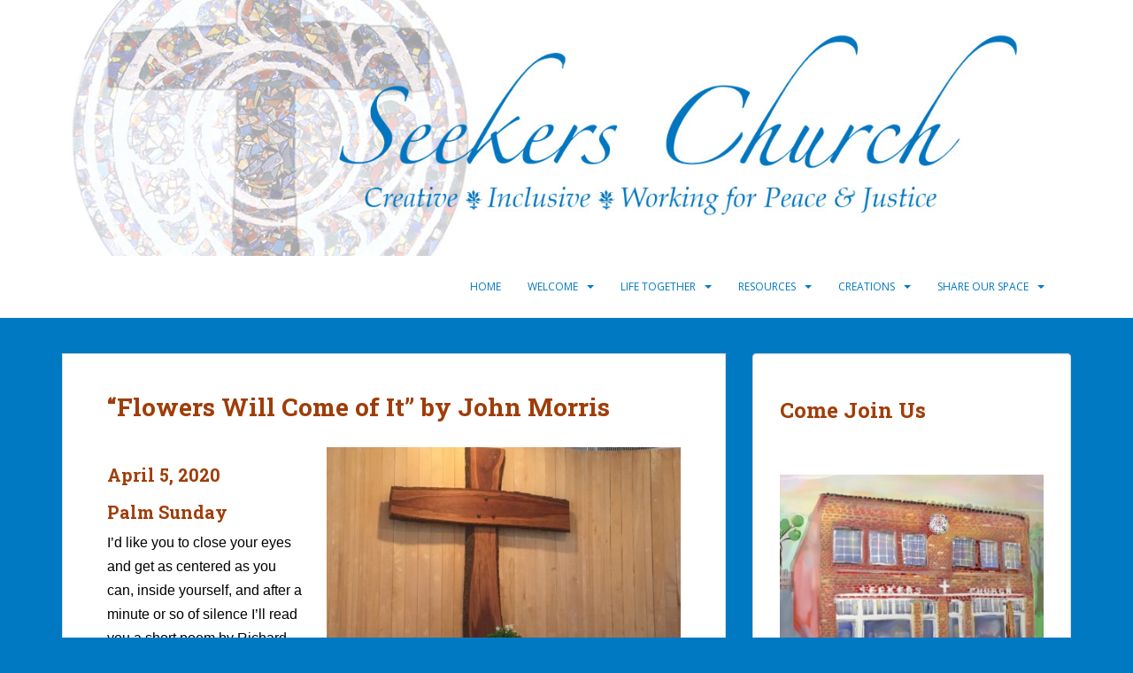

--- FILE ---
content_type: text/html; charset=UTF-8
request_url: https://www.seekerschurch.org/flowers-will-come-of-it-by-john-morris/
body_size: 17104
content:
<!doctype html>
<!--[if !IE]>
<html class="no-js non-ie" lang="en-US"> <![endif]-->
<!--[if IE 7 ]>
<html class="no-js ie7" lang="en-US"> <![endif]-->
<!--[if IE 8 ]>
<html class="no-js ie8" lang="en-US"> <![endif]-->
<!--[if IE 9 ]>
<html class="no-js ie9" lang="en-US"> <![endif]-->
<!--[if gt IE 9]><!-->
<html class="no-js" lang="en-US"> <!--<![endif]-->
<head>
<meta charset="UTF-8">
<meta name="viewport" content="width=device-width, initial-scale=1">
<meta name="theme-color" content="#ffffff">
<link rel="profile" href="https://gmpg.org/xfn/11">

<title>&#8220;Flowers Will Come of It&#8221; by John Morris &#8211; Seekers Church</title>
<meta name='robots' content='max-image-preview:large' />

<!-- Open Graph Meta Tags generated by Blog2Social 873 - https://www.blog2social.com -->
<meta property="og:title" content="“Flowers Will Come of It” by John Morris"/>
<meta property="og:description" content="April 5, 2020
Palm Sunday

I’d like you to close your eyes and get as centered as you can, inside yourself, and after a minute or so of silence I’ll read yo"/>
<meta property="og:url" content="/flowers-will-come-of-it-by-john-morris/"/>
<meta property="og:image" content="https://www.seekerschurch.org/wp-content/uploads/Lent-3-altar-400x300.jpg"/>
<meta property="og:image:width" content="400" />
<meta property="og:image:height" content="300" />
<meta property="og:image:type" content="image/jpeg" />
<meta property="og:type" content="article"/>
<meta property="og:article:published_time" content="2020-04-05 14:59:50"/>
<meta property="og:article:modified_time" content="2020-11-13 15:13:13"/>
<!-- Open Graph Meta Tags generated by Blog2Social 873 - https://www.blog2social.com -->

<!-- Twitter Card generated by Blog2Social 873 - https://www.blog2social.com -->
<meta name="twitter:card" content="summary">
<meta name="twitter:title" content="“Flowers Will Come of It” by John Morris"/>
<meta name="twitter:description" content="April 5, 2020
Palm Sunday

I’d like you to close your eyes and get as centered as you can, inside yourself, and after a minute or so of silence I’ll read yo"/>
<meta name="twitter:image" content="https://www.seekerschurch.org/wp-content/uploads/Lent-3-altar-400x300.jpg"/>
<!-- Twitter Card generated by Blog2Social 873 - https://www.blog2social.com -->
<meta name="author" content="Deborah"/>
<link rel='dns-prefetch' href='//www.seekerschurch.org' />
<link rel='dns-prefetch' href='//fonts.googleapis.com' />
<link rel="alternate" type="application/rss+xml" title="Seekers Church &raquo; Feed" href="https://www.seekerschurch.org/feed/" />
<link rel="alternate" title="oEmbed (JSON)" type="application/json+oembed" href="https://www.seekerschurch.org/wp-json/oembed/1.0/embed?url=https%3A%2F%2Fwww.seekerschurch.org%2Fflowers-will-come-of-it-by-john-morris%2F" />
<link rel="alternate" title="oEmbed (XML)" type="text/xml+oembed" href="https://www.seekerschurch.org/wp-json/oembed/1.0/embed?url=https%3A%2F%2Fwww.seekerschurch.org%2Fflowers-will-come-of-it-by-john-morris%2F&#038;format=xml" />
<style id='wp-img-auto-sizes-contain-inline-css' type='text/css'>
img:is([sizes=auto i],[sizes^="auto," i]){contain-intrinsic-size:3000px 1500px}
/*# sourceURL=wp-img-auto-sizes-contain-inline-css */
</style>
<style id='wp-emoji-styles-inline-css' type='text/css'>

	img.wp-smiley, img.emoji {
		display: inline !important;
		border: none !important;
		box-shadow: none !important;
		height: 1em !important;
		width: 1em !important;
		margin: 0 0.07em !important;
		vertical-align: -0.1em !important;
		background: none !important;
		padding: 0 !important;
	}
/*# sourceURL=wp-emoji-styles-inline-css */
</style>
<style id='wp-block-library-inline-css' type='text/css'>
:root{--wp-block-synced-color:#7a00df;--wp-block-synced-color--rgb:122,0,223;--wp-bound-block-color:var(--wp-block-synced-color);--wp-editor-canvas-background:#ddd;--wp-admin-theme-color:#007cba;--wp-admin-theme-color--rgb:0,124,186;--wp-admin-theme-color-darker-10:#006ba1;--wp-admin-theme-color-darker-10--rgb:0,107,160.5;--wp-admin-theme-color-darker-20:#005a87;--wp-admin-theme-color-darker-20--rgb:0,90,135;--wp-admin-border-width-focus:2px}@media (min-resolution:192dpi){:root{--wp-admin-border-width-focus:1.5px}}.wp-element-button{cursor:pointer}:root .has-very-light-gray-background-color{background-color:#eee}:root .has-very-dark-gray-background-color{background-color:#313131}:root .has-very-light-gray-color{color:#eee}:root .has-very-dark-gray-color{color:#313131}:root .has-vivid-green-cyan-to-vivid-cyan-blue-gradient-background{background:linear-gradient(135deg,#00d084,#0693e3)}:root .has-purple-crush-gradient-background{background:linear-gradient(135deg,#34e2e4,#4721fb 50%,#ab1dfe)}:root .has-hazy-dawn-gradient-background{background:linear-gradient(135deg,#faaca8,#dad0ec)}:root .has-subdued-olive-gradient-background{background:linear-gradient(135deg,#fafae1,#67a671)}:root .has-atomic-cream-gradient-background{background:linear-gradient(135deg,#fdd79a,#004a59)}:root .has-nightshade-gradient-background{background:linear-gradient(135deg,#330968,#31cdcf)}:root .has-midnight-gradient-background{background:linear-gradient(135deg,#020381,#2874fc)}:root{--wp--preset--font-size--normal:16px;--wp--preset--font-size--huge:42px}.has-regular-font-size{font-size:1em}.has-larger-font-size{font-size:2.625em}.has-normal-font-size{font-size:var(--wp--preset--font-size--normal)}.has-huge-font-size{font-size:var(--wp--preset--font-size--huge)}.has-text-align-center{text-align:center}.has-text-align-left{text-align:left}.has-text-align-right{text-align:right}.has-fit-text{white-space:nowrap!important}#end-resizable-editor-section{display:none}.aligncenter{clear:both}.items-justified-left{justify-content:flex-start}.items-justified-center{justify-content:center}.items-justified-right{justify-content:flex-end}.items-justified-space-between{justify-content:space-between}.screen-reader-text{border:0;clip-path:inset(50%);height:1px;margin:-1px;overflow:hidden;padding:0;position:absolute;width:1px;word-wrap:normal!important}.screen-reader-text:focus{background-color:#ddd;clip-path:none;color:#444;display:block;font-size:1em;height:auto;left:5px;line-height:normal;padding:15px 23px 14px;text-decoration:none;top:5px;width:auto;z-index:100000}html :where(.has-border-color){border-style:solid}html :where([style*=border-top-color]){border-top-style:solid}html :where([style*=border-right-color]){border-right-style:solid}html :where([style*=border-bottom-color]){border-bottom-style:solid}html :where([style*=border-left-color]){border-left-style:solid}html :where([style*=border-width]){border-style:solid}html :where([style*=border-top-width]){border-top-style:solid}html :where([style*=border-right-width]){border-right-style:solid}html :where([style*=border-bottom-width]){border-bottom-style:solid}html :where([style*=border-left-width]){border-left-style:solid}html :where(img[class*=wp-image-]){height:auto;max-width:100%}:where(figure){margin:0 0 1em}html :where(.is-position-sticky){--wp-admin--admin-bar--position-offset:var(--wp-admin--admin-bar--height,0px)}@media screen and (max-width:600px){html :where(.is-position-sticky){--wp-admin--admin-bar--position-offset:0px}}

/*# sourceURL=wp-block-library-inline-css */
</style><style id='wp-block-heading-inline-css' type='text/css'>
h1:where(.wp-block-heading).has-background,h2:where(.wp-block-heading).has-background,h3:where(.wp-block-heading).has-background,h4:where(.wp-block-heading).has-background,h5:where(.wp-block-heading).has-background,h6:where(.wp-block-heading).has-background{padding:1.25em 2.375em}h1.has-text-align-left[style*=writing-mode]:where([style*=vertical-lr]),h1.has-text-align-right[style*=writing-mode]:where([style*=vertical-rl]),h2.has-text-align-left[style*=writing-mode]:where([style*=vertical-lr]),h2.has-text-align-right[style*=writing-mode]:where([style*=vertical-rl]),h3.has-text-align-left[style*=writing-mode]:where([style*=vertical-lr]),h3.has-text-align-right[style*=writing-mode]:where([style*=vertical-rl]),h4.has-text-align-left[style*=writing-mode]:where([style*=vertical-lr]),h4.has-text-align-right[style*=writing-mode]:where([style*=vertical-rl]),h5.has-text-align-left[style*=writing-mode]:where([style*=vertical-lr]),h5.has-text-align-right[style*=writing-mode]:where([style*=vertical-rl]),h6.has-text-align-left[style*=writing-mode]:where([style*=vertical-lr]),h6.has-text-align-right[style*=writing-mode]:where([style*=vertical-rl]){rotate:180deg}
/*# sourceURL=https://www.seekerschurch.org/wp-includes/blocks/heading/style.min.css */
</style>
<style id='wp-block-image-inline-css' type='text/css'>
.wp-block-image>a,.wp-block-image>figure>a{display:inline-block}.wp-block-image img{box-sizing:border-box;height:auto;max-width:100%;vertical-align:bottom}@media not (prefers-reduced-motion){.wp-block-image img.hide{visibility:hidden}.wp-block-image img.show{animation:show-content-image .4s}}.wp-block-image[style*=border-radius] img,.wp-block-image[style*=border-radius]>a{border-radius:inherit}.wp-block-image.has-custom-border img{box-sizing:border-box}.wp-block-image.aligncenter{text-align:center}.wp-block-image.alignfull>a,.wp-block-image.alignwide>a{width:100%}.wp-block-image.alignfull img,.wp-block-image.alignwide img{height:auto;width:100%}.wp-block-image .aligncenter,.wp-block-image .alignleft,.wp-block-image .alignright,.wp-block-image.aligncenter,.wp-block-image.alignleft,.wp-block-image.alignright{display:table}.wp-block-image .aligncenter>figcaption,.wp-block-image .alignleft>figcaption,.wp-block-image .alignright>figcaption,.wp-block-image.aligncenter>figcaption,.wp-block-image.alignleft>figcaption,.wp-block-image.alignright>figcaption{caption-side:bottom;display:table-caption}.wp-block-image .alignleft{float:left;margin:.5em 1em .5em 0}.wp-block-image .alignright{float:right;margin:.5em 0 .5em 1em}.wp-block-image .aligncenter{margin-left:auto;margin-right:auto}.wp-block-image :where(figcaption){margin-bottom:1em;margin-top:.5em}.wp-block-image.is-style-circle-mask img{border-radius:9999px}@supports ((-webkit-mask-image:none) or (mask-image:none)) or (-webkit-mask-image:none){.wp-block-image.is-style-circle-mask img{border-radius:0;-webkit-mask-image:url('data:image/svg+xml;utf8,<svg viewBox="0 0 100 100" xmlns="http://www.w3.org/2000/svg"><circle cx="50" cy="50" r="50"/></svg>');mask-image:url('data:image/svg+xml;utf8,<svg viewBox="0 0 100 100" xmlns="http://www.w3.org/2000/svg"><circle cx="50" cy="50" r="50"/></svg>');mask-mode:alpha;-webkit-mask-position:center;mask-position:center;-webkit-mask-repeat:no-repeat;mask-repeat:no-repeat;-webkit-mask-size:contain;mask-size:contain}}:root :where(.wp-block-image.is-style-rounded img,.wp-block-image .is-style-rounded img){border-radius:9999px}.wp-block-image figure{margin:0}.wp-lightbox-container{display:flex;flex-direction:column;position:relative}.wp-lightbox-container img{cursor:zoom-in}.wp-lightbox-container img:hover+button{opacity:1}.wp-lightbox-container button{align-items:center;backdrop-filter:blur(16px) saturate(180%);background-color:#5a5a5a40;border:none;border-radius:4px;cursor:zoom-in;display:flex;height:20px;justify-content:center;opacity:0;padding:0;position:absolute;right:16px;text-align:center;top:16px;width:20px;z-index:100}@media not (prefers-reduced-motion){.wp-lightbox-container button{transition:opacity .2s ease}}.wp-lightbox-container button:focus-visible{outline:3px auto #5a5a5a40;outline:3px auto -webkit-focus-ring-color;outline-offset:3px}.wp-lightbox-container button:hover{cursor:pointer;opacity:1}.wp-lightbox-container button:focus{opacity:1}.wp-lightbox-container button:focus,.wp-lightbox-container button:hover,.wp-lightbox-container button:not(:hover):not(:active):not(.has-background){background-color:#5a5a5a40;border:none}.wp-lightbox-overlay{box-sizing:border-box;cursor:zoom-out;height:100vh;left:0;overflow:hidden;position:fixed;top:0;visibility:hidden;width:100%;z-index:100000}.wp-lightbox-overlay .close-button{align-items:center;cursor:pointer;display:flex;justify-content:center;min-height:40px;min-width:40px;padding:0;position:absolute;right:calc(env(safe-area-inset-right) + 16px);top:calc(env(safe-area-inset-top) + 16px);z-index:5000000}.wp-lightbox-overlay .close-button:focus,.wp-lightbox-overlay .close-button:hover,.wp-lightbox-overlay .close-button:not(:hover):not(:active):not(.has-background){background:none;border:none}.wp-lightbox-overlay .lightbox-image-container{height:var(--wp--lightbox-container-height);left:50%;overflow:hidden;position:absolute;top:50%;transform:translate(-50%,-50%);transform-origin:top left;width:var(--wp--lightbox-container-width);z-index:9999999999}.wp-lightbox-overlay .wp-block-image{align-items:center;box-sizing:border-box;display:flex;height:100%;justify-content:center;margin:0;position:relative;transform-origin:0 0;width:100%;z-index:3000000}.wp-lightbox-overlay .wp-block-image img{height:var(--wp--lightbox-image-height);min-height:var(--wp--lightbox-image-height);min-width:var(--wp--lightbox-image-width);width:var(--wp--lightbox-image-width)}.wp-lightbox-overlay .wp-block-image figcaption{display:none}.wp-lightbox-overlay button{background:none;border:none}.wp-lightbox-overlay .scrim{background-color:#fff;height:100%;opacity:.9;position:absolute;width:100%;z-index:2000000}.wp-lightbox-overlay.active{visibility:visible}@media not (prefers-reduced-motion){.wp-lightbox-overlay.active{animation:turn-on-visibility .25s both}.wp-lightbox-overlay.active img{animation:turn-on-visibility .35s both}.wp-lightbox-overlay.show-closing-animation:not(.active){animation:turn-off-visibility .35s both}.wp-lightbox-overlay.show-closing-animation:not(.active) img{animation:turn-off-visibility .25s both}.wp-lightbox-overlay.zoom.active{animation:none;opacity:1;visibility:visible}.wp-lightbox-overlay.zoom.active .lightbox-image-container{animation:lightbox-zoom-in .4s}.wp-lightbox-overlay.zoom.active .lightbox-image-container img{animation:none}.wp-lightbox-overlay.zoom.active .scrim{animation:turn-on-visibility .4s forwards}.wp-lightbox-overlay.zoom.show-closing-animation:not(.active){animation:none}.wp-lightbox-overlay.zoom.show-closing-animation:not(.active) .lightbox-image-container{animation:lightbox-zoom-out .4s}.wp-lightbox-overlay.zoom.show-closing-animation:not(.active) .lightbox-image-container img{animation:none}.wp-lightbox-overlay.zoom.show-closing-animation:not(.active) .scrim{animation:turn-off-visibility .4s forwards}}@keyframes show-content-image{0%{visibility:hidden}99%{visibility:hidden}to{visibility:visible}}@keyframes turn-on-visibility{0%{opacity:0}to{opacity:1}}@keyframes turn-off-visibility{0%{opacity:1;visibility:visible}99%{opacity:0;visibility:visible}to{opacity:0;visibility:hidden}}@keyframes lightbox-zoom-in{0%{transform:translate(calc((-100vw + var(--wp--lightbox-scrollbar-width))/2 + var(--wp--lightbox-initial-left-position)),calc(-50vh + var(--wp--lightbox-initial-top-position))) scale(var(--wp--lightbox-scale))}to{transform:translate(-50%,-50%) scale(1)}}@keyframes lightbox-zoom-out{0%{transform:translate(-50%,-50%) scale(1);visibility:visible}99%{visibility:visible}to{transform:translate(calc((-100vw + var(--wp--lightbox-scrollbar-width))/2 + var(--wp--lightbox-initial-left-position)),calc(-50vh + var(--wp--lightbox-initial-top-position))) scale(var(--wp--lightbox-scale));visibility:hidden}}
/*# sourceURL=https://www.seekerschurch.org/wp-includes/blocks/image/style.min.css */
</style>
<style id='wp-block-paragraph-inline-css' type='text/css'>
.is-small-text{font-size:.875em}.is-regular-text{font-size:1em}.is-large-text{font-size:2.25em}.is-larger-text{font-size:3em}.has-drop-cap:not(:focus):first-letter{float:left;font-size:8.4em;font-style:normal;font-weight:100;line-height:.68;margin:.05em .1em 0 0;text-transform:uppercase}body.rtl .has-drop-cap:not(:focus):first-letter{float:none;margin-left:.1em}p.has-drop-cap.has-background{overflow:hidden}:root :where(p.has-background){padding:1.25em 2.375em}:where(p.has-text-color:not(.has-link-color)) a{color:inherit}p.has-text-align-left[style*="writing-mode:vertical-lr"],p.has-text-align-right[style*="writing-mode:vertical-rl"]{rotate:180deg}
/*# sourceURL=https://www.seekerschurch.org/wp-includes/blocks/paragraph/style.min.css */
</style>
<style id='global-styles-inline-css' type='text/css'>
:root{--wp--preset--aspect-ratio--square: 1;--wp--preset--aspect-ratio--4-3: 4/3;--wp--preset--aspect-ratio--3-4: 3/4;--wp--preset--aspect-ratio--3-2: 3/2;--wp--preset--aspect-ratio--2-3: 2/3;--wp--preset--aspect-ratio--16-9: 16/9;--wp--preset--aspect-ratio--9-16: 9/16;--wp--preset--color--black: #000000;--wp--preset--color--cyan-bluish-gray: #abb8c3;--wp--preset--color--white: #ffffff;--wp--preset--color--pale-pink: #f78da7;--wp--preset--color--vivid-red: #cf2e2e;--wp--preset--color--luminous-vivid-orange: #ff6900;--wp--preset--color--luminous-vivid-amber: #fcb900;--wp--preset--color--light-green-cyan: #7bdcb5;--wp--preset--color--vivid-green-cyan: #00d084;--wp--preset--color--pale-cyan-blue: #8ed1fc;--wp--preset--color--vivid-cyan-blue: #0693e3;--wp--preset--color--vivid-purple: #9b51e0;--wp--preset--gradient--vivid-cyan-blue-to-vivid-purple: linear-gradient(135deg,rgb(6,147,227) 0%,rgb(155,81,224) 100%);--wp--preset--gradient--light-green-cyan-to-vivid-green-cyan: linear-gradient(135deg,rgb(122,220,180) 0%,rgb(0,208,130) 100%);--wp--preset--gradient--luminous-vivid-amber-to-luminous-vivid-orange: linear-gradient(135deg,rgb(252,185,0) 0%,rgb(255,105,0) 100%);--wp--preset--gradient--luminous-vivid-orange-to-vivid-red: linear-gradient(135deg,rgb(255,105,0) 0%,rgb(207,46,46) 100%);--wp--preset--gradient--very-light-gray-to-cyan-bluish-gray: linear-gradient(135deg,rgb(238,238,238) 0%,rgb(169,184,195) 100%);--wp--preset--gradient--cool-to-warm-spectrum: linear-gradient(135deg,rgb(74,234,220) 0%,rgb(151,120,209) 20%,rgb(207,42,186) 40%,rgb(238,44,130) 60%,rgb(251,105,98) 80%,rgb(254,248,76) 100%);--wp--preset--gradient--blush-light-purple: linear-gradient(135deg,rgb(255,206,236) 0%,rgb(152,150,240) 100%);--wp--preset--gradient--blush-bordeaux: linear-gradient(135deg,rgb(254,205,165) 0%,rgb(254,45,45) 50%,rgb(107,0,62) 100%);--wp--preset--gradient--luminous-dusk: linear-gradient(135deg,rgb(255,203,112) 0%,rgb(199,81,192) 50%,rgb(65,88,208) 100%);--wp--preset--gradient--pale-ocean: linear-gradient(135deg,rgb(255,245,203) 0%,rgb(182,227,212) 50%,rgb(51,167,181) 100%);--wp--preset--gradient--electric-grass: linear-gradient(135deg,rgb(202,248,128) 0%,rgb(113,206,126) 100%);--wp--preset--gradient--midnight: linear-gradient(135deg,rgb(2,3,129) 0%,rgb(40,116,252) 100%);--wp--preset--font-size--small: 13px;--wp--preset--font-size--medium: 20px;--wp--preset--font-size--large: 36px;--wp--preset--font-size--x-large: 42px;--wp--preset--spacing--20: 0.44rem;--wp--preset--spacing--30: 0.67rem;--wp--preset--spacing--40: 1rem;--wp--preset--spacing--50: 1.5rem;--wp--preset--spacing--60: 2.25rem;--wp--preset--spacing--70: 3.38rem;--wp--preset--spacing--80: 5.06rem;--wp--preset--shadow--natural: 6px 6px 9px rgba(0, 0, 0, 0.2);--wp--preset--shadow--deep: 12px 12px 50px rgba(0, 0, 0, 0.4);--wp--preset--shadow--sharp: 6px 6px 0px rgba(0, 0, 0, 0.2);--wp--preset--shadow--outlined: 6px 6px 0px -3px rgb(255, 255, 255), 6px 6px rgb(0, 0, 0);--wp--preset--shadow--crisp: 6px 6px 0px rgb(0, 0, 0);}:where(.is-layout-flex){gap: 0.5em;}:where(.is-layout-grid){gap: 0.5em;}body .is-layout-flex{display: flex;}.is-layout-flex{flex-wrap: wrap;align-items: center;}.is-layout-flex > :is(*, div){margin: 0;}body .is-layout-grid{display: grid;}.is-layout-grid > :is(*, div){margin: 0;}:where(.wp-block-columns.is-layout-flex){gap: 2em;}:where(.wp-block-columns.is-layout-grid){gap: 2em;}:where(.wp-block-post-template.is-layout-flex){gap: 1.25em;}:where(.wp-block-post-template.is-layout-grid){gap: 1.25em;}.has-black-color{color: var(--wp--preset--color--black) !important;}.has-cyan-bluish-gray-color{color: var(--wp--preset--color--cyan-bluish-gray) !important;}.has-white-color{color: var(--wp--preset--color--white) !important;}.has-pale-pink-color{color: var(--wp--preset--color--pale-pink) !important;}.has-vivid-red-color{color: var(--wp--preset--color--vivid-red) !important;}.has-luminous-vivid-orange-color{color: var(--wp--preset--color--luminous-vivid-orange) !important;}.has-luminous-vivid-amber-color{color: var(--wp--preset--color--luminous-vivid-amber) !important;}.has-light-green-cyan-color{color: var(--wp--preset--color--light-green-cyan) !important;}.has-vivid-green-cyan-color{color: var(--wp--preset--color--vivid-green-cyan) !important;}.has-pale-cyan-blue-color{color: var(--wp--preset--color--pale-cyan-blue) !important;}.has-vivid-cyan-blue-color{color: var(--wp--preset--color--vivid-cyan-blue) !important;}.has-vivid-purple-color{color: var(--wp--preset--color--vivid-purple) !important;}.has-black-background-color{background-color: var(--wp--preset--color--black) !important;}.has-cyan-bluish-gray-background-color{background-color: var(--wp--preset--color--cyan-bluish-gray) !important;}.has-white-background-color{background-color: var(--wp--preset--color--white) !important;}.has-pale-pink-background-color{background-color: var(--wp--preset--color--pale-pink) !important;}.has-vivid-red-background-color{background-color: var(--wp--preset--color--vivid-red) !important;}.has-luminous-vivid-orange-background-color{background-color: var(--wp--preset--color--luminous-vivid-orange) !important;}.has-luminous-vivid-amber-background-color{background-color: var(--wp--preset--color--luminous-vivid-amber) !important;}.has-light-green-cyan-background-color{background-color: var(--wp--preset--color--light-green-cyan) !important;}.has-vivid-green-cyan-background-color{background-color: var(--wp--preset--color--vivid-green-cyan) !important;}.has-pale-cyan-blue-background-color{background-color: var(--wp--preset--color--pale-cyan-blue) !important;}.has-vivid-cyan-blue-background-color{background-color: var(--wp--preset--color--vivid-cyan-blue) !important;}.has-vivid-purple-background-color{background-color: var(--wp--preset--color--vivid-purple) !important;}.has-black-border-color{border-color: var(--wp--preset--color--black) !important;}.has-cyan-bluish-gray-border-color{border-color: var(--wp--preset--color--cyan-bluish-gray) !important;}.has-white-border-color{border-color: var(--wp--preset--color--white) !important;}.has-pale-pink-border-color{border-color: var(--wp--preset--color--pale-pink) !important;}.has-vivid-red-border-color{border-color: var(--wp--preset--color--vivid-red) !important;}.has-luminous-vivid-orange-border-color{border-color: var(--wp--preset--color--luminous-vivid-orange) !important;}.has-luminous-vivid-amber-border-color{border-color: var(--wp--preset--color--luminous-vivid-amber) !important;}.has-light-green-cyan-border-color{border-color: var(--wp--preset--color--light-green-cyan) !important;}.has-vivid-green-cyan-border-color{border-color: var(--wp--preset--color--vivid-green-cyan) !important;}.has-pale-cyan-blue-border-color{border-color: var(--wp--preset--color--pale-cyan-blue) !important;}.has-vivid-cyan-blue-border-color{border-color: var(--wp--preset--color--vivid-cyan-blue) !important;}.has-vivid-purple-border-color{border-color: var(--wp--preset--color--vivid-purple) !important;}.has-vivid-cyan-blue-to-vivid-purple-gradient-background{background: var(--wp--preset--gradient--vivid-cyan-blue-to-vivid-purple) !important;}.has-light-green-cyan-to-vivid-green-cyan-gradient-background{background: var(--wp--preset--gradient--light-green-cyan-to-vivid-green-cyan) !important;}.has-luminous-vivid-amber-to-luminous-vivid-orange-gradient-background{background: var(--wp--preset--gradient--luminous-vivid-amber-to-luminous-vivid-orange) !important;}.has-luminous-vivid-orange-to-vivid-red-gradient-background{background: var(--wp--preset--gradient--luminous-vivid-orange-to-vivid-red) !important;}.has-very-light-gray-to-cyan-bluish-gray-gradient-background{background: var(--wp--preset--gradient--very-light-gray-to-cyan-bluish-gray) !important;}.has-cool-to-warm-spectrum-gradient-background{background: var(--wp--preset--gradient--cool-to-warm-spectrum) !important;}.has-blush-light-purple-gradient-background{background: var(--wp--preset--gradient--blush-light-purple) !important;}.has-blush-bordeaux-gradient-background{background: var(--wp--preset--gradient--blush-bordeaux) !important;}.has-luminous-dusk-gradient-background{background: var(--wp--preset--gradient--luminous-dusk) !important;}.has-pale-ocean-gradient-background{background: var(--wp--preset--gradient--pale-ocean) !important;}.has-electric-grass-gradient-background{background: var(--wp--preset--gradient--electric-grass) !important;}.has-midnight-gradient-background{background: var(--wp--preset--gradient--midnight) !important;}.has-small-font-size{font-size: var(--wp--preset--font-size--small) !important;}.has-medium-font-size{font-size: var(--wp--preset--font-size--medium) !important;}.has-large-font-size{font-size: var(--wp--preset--font-size--large) !important;}.has-x-large-font-size{font-size: var(--wp--preset--font-size--x-large) !important;}
/*# sourceURL=global-styles-inline-css */
</style>

<style id='classic-theme-styles-inline-css' type='text/css'>
/*! This file is auto-generated */
.wp-block-button__link{color:#fff;background-color:#32373c;border-radius:9999px;box-shadow:none;text-decoration:none;padding:calc(.667em + 2px) calc(1.333em + 2px);font-size:1.125em}.wp-block-file__button{background:#32373c;color:#fff;text-decoration:none}
/*# sourceURL=/wp-includes/css/classic-themes.min.css */
</style>
<link rel='stylesheet' id='cpsh-shortcodes-css' href='https://www.seekerschurch.org/wp-content/plugins/column-shortcodes/assets/css/shortcodes.css?ver=1.0.1' type='text/css' media='all' />
<link rel='stylesheet' id='pdfprnt_frontend-css' href='https://www.seekerschurch.org/wp-content/plugins/pdf-print/css/frontend.css?ver=2.4.5' type='text/css' media='all' />
<link rel='stylesheet' id='ce_responsive-css' href='https://www.seekerschurch.org/wp-content/plugins/simple-embed-code/css/video-container.min.css?ver=2.5.1' type='text/css' media='all' />
<link rel='stylesheet' id='wp-post-navigation-style-css' href='https://www.seekerschurch.org/wp-content/plugins/wp-post-navigation/style.css?ver=6.9' type='text/css' media='all' />
<link rel='stylesheet' id='wp-show-posts-css' href='https://www.seekerschurch.org/wp-content/plugins/wp-show-posts/css/wp-show-posts-min.css?ver=1.1.6' type='text/css' media='all' />
<link rel='stylesheet' id='sparkling-bootstrap-css' href='https://www.seekerschurch.org/wp-content/themes/sparkling/assets/css/bootstrap.min.css?ver=6.9' type='text/css' media='all' />
<link rel='stylesheet' id='sparkling-icons-css' href='https://www.seekerschurch.org/wp-content/themes/sparkling/assets/css/fontawesome-all.min.css?ver=5.1.1.' type='text/css' media='all' />
<link rel='stylesheet' id='sparkling-fonts-css' href='//fonts.googleapis.com/css?family=Open+Sans%3A400italic%2C400%2C600%2C700%7CRoboto+Slab%3A400%2C300%2C700&#038;ver=6.9' type='text/css' media='all' />
<link rel='stylesheet' id='parent-style-css' href='https://www.seekerschurch.org/wp-content/themes/sparkling/style.css?ver=6.9' type='text/css' media='all' />
<link rel='stylesheet' id='child-style-css' href='https://www.seekerschurch.org/wp-content/themes/sparkling-child/style.css?ver=6.9' type='text/css' media='all' />
<script type="text/javascript" src="https://www.seekerschurch.org/wp-includes/js/jquery/jquery.min.js?ver=3.7.1" id="jquery-core-js"></script>
<script type="text/javascript" src="https://www.seekerschurch.org/wp-includes/js/jquery/jquery-migrate.min.js?ver=3.4.1" id="jquery-migrate-js"></script>
<script type="text/javascript" src="https://www.seekerschurch.org/wp-content/themes/sparkling/assets/js/vendor/bootstrap.min.js?ver=6.9" id="sparkling-bootstrapjs-js"></script>
<script type="text/javascript" src="https://www.seekerschurch.org/wp-content/themes/sparkling/assets/js/functions.js?ver=20180503" id="sparkling-functions-js"></script>
<link rel="https://api.w.org/" href="https://www.seekerschurch.org/wp-json/" /><link rel="alternate" title="JSON" type="application/json" href="https://www.seekerschurch.org/wp-json/wp/v2/posts/14082" /><link rel="EditURI" type="application/rsd+xml" title="RSD" href="https://www.seekerschurch.org/xmlrpc.php?rsd" />
<meta name="generator" content="WordPress 6.9" />
<link rel="canonical" href="https://www.seekerschurch.org/flowers-will-come-of-it-by-john-morris/" />
<link rel='shortlink' href='https://www.seekerschurch.org/?p=14082' />
<meta name="cdp-version" content="1.5.0" /><style type="text/css">
					.wp-post-navigation a{
					color: #a03d08;
text-decoration: italic;
font: 12px sans-serif, helvetica


					}
				 </style><style type="text/css">a, #infinite-handle span, #secondary .widget .post-content a, .entry-meta a {color:#a03d08}a:hover, a:focus, a:active, #secondary .widget .post-content a:hover, #secondary .widget .post-content a:focus, .woocommerce nav.woocommerce-pagination ul li a:focus, .woocommerce nav.woocommerce-pagination ul li a:hover, .woocommerce nav.woocommerce-pagination ul li span.current, #secondary .widget a:hover, #secondary .widget a:focus {color: #1e73be;}.btn-default, .label-default, .flex-caption h2, .btn.btn-default.read-more,button,
              .navigation .wp-pagenavi-pagination span.current,.navigation .wp-pagenavi-pagination a:hover,
              .woocommerce a.button, .woocommerce button.button,
              .woocommerce input.button, .woocommerce #respond input#submit.alt,
              .woocommerce a.button, .woocommerce button.button,
              .woocommerce a.button.alt, .woocommerce button.button.alt, .woocommerce input.button.alt { background-color: #75beff; border-color: #75beff;}.site-main [class*="navigation"] a, .more-link, .pagination>li>a, .pagination>li>span, .cfa-button { color: #75beff}.cfa-button {border-color: #75beff;}.btn-default:hover, .btn-default:focus,.label-default[href]:hover, .label-default[href]:focus, .tagcloud a:hover, .tagcloud a:focus, button, .main-content [class*="navigation"] a:hover, .main-content [class*="navigation"] a:focus, #infinite-handle span:hover, #infinite-handle span:focus-within, .btn.btn-default.read-more:hover, .btn.btn-default.read-more:focus, .btn-default:hover, .btn-default:focus, .scroll-to-top:hover, .scroll-to-top:focus, .btn-default:active, .btn-default.active, .site-main [class*="navigation"] a:hover, .site-main [class*="navigation"] a:focus, .more-link:hover, .more-link:focus, #image-navigation .nav-previous a:hover, #image-navigation .nav-previous a:focus, #image-navigation .nav-next a:hover, #image-navigation .nav-next a:focus, .cfa-button:hover, .cfa-button:focus, .woocommerce a.button:hover, .woocommerce a.button:focus, .woocommerce button.button:hover, .woocommerce button.button:focus, .woocommerce input.button:hover, .woocommerce input.button:focus, .woocommerce #respond input#submit.alt:hover, .woocommerce #respond input#submit.alt:focus, .woocommerce a.button:hover, .woocommerce a.button:focus, .woocommerce button.button:hover, .woocommerce button.button:focus, .woocommerce input.button:hover, .woocommerce input.button:focus, .woocommerce a.button.alt:hover, .woocommerce a.button.alt:focus, .woocommerce button.button.alt:hover, .woocommerce button.button.alt:focus, .woocommerce input.button.alt:hover, .woocommerce input.button.alt:focus, a:hover .flex-caption h2 { background-color: #309eff; border-color: #309eff; }.pagination>li>a:focus, .pagination>li>a:hover, .pagination>li>span:focus-within, .pagination>li>span:hover {color: #309eff;}h1, h2, h3, h4, h5, h6, .h1, .h2, .h3, .h4, .h5, .h6, .entry-title, .entry-title a {color: #a03d08;}.navbar.navbar-default, .navbar-default .navbar-nav .open .dropdown-menu > li > a {background-color: #ffffff;}.navbar-default .navbar-nav > li > a, .navbar-default .navbar-nav.sparkling-mobile-menu > li:hover > a, .navbar-default .navbar-nav.sparkling-mobile-menu > li:hover > .caret, .navbar-default .navbar-nav > li, .navbar-default .navbar-nav > .open > a, .navbar-default .navbar-nav > .open > a:hover, .navbar-default .navbar-nav > .open > a:focus { color: #0079c2;}@media (max-width: 767px){ .navbar-default .navbar-nav > li:hover > a, .navbar-default .navbar-nav > li:hover > .caret{ color: #0079c2!important ;} }.navbar-default .navbar-nav > li:hover > a, .navbar-default .navbar-nav > li:focus-within > a, .navbar-nav > li:hover > .caret, .navbar-nav > li:focus-within > .caret, .navbar-default .navbar-nav.sparkling-mobile-menu > li.open > a, .navbar-default .navbar-nav.sparkling-mobile-menu > li.open > .caret, .navbar-default .navbar-nav > li:hover, .navbar-default .navbar-nav > li:focus-within, .navbar-default .navbar-nav > .active > a, .navbar-default .navbar-nav > .active > .caret, .navbar-default .navbar-nav > .active > a:hover, .navbar-default .navbar-nav > .active > a:focus, .navbar-default .navbar-nav > li > a:hover, .navbar-default .navbar-nav > li > a:focus, .navbar-default .navbar-nav > .open > a, .navbar-default .navbar-nav > .open > a:hover, .navbar-default .navbar-nav > .open > a:focus {color: #a03d08;}@media (max-width: 767px){ .navbar-default .navbar-nav > li.open > a, .navbar-default .navbar-nav > li.open > .caret { color: #a03d08 !important; } }.dropdown-menu {background-color: #ffffff;}.navbar-default .navbar-nav .open .dropdown-menu > li > a, .dropdown-menu > li > a, .dropdown-menu > li > .caret { color: #206fbf;}.navbar-default .navbar-nav .dropdown-menu > li:hover, .navbar-default .navbar-nav .dropdown-menu > li:focus-within, .dropdown-menu > .active {background-color: #ffffff;}@media (max-width: 767px) {.navbar-default .navbar-nav .dropdown-menu > li:hover, .navbar-default .navbar-nav .dropdown-menu > li:focus, .dropdown-menu > .active {background: transparent;} }.dropdown-menu>.active>a, .dropdown-menu>.active>a:focus, .dropdown-menu>.active>a:hover, .dropdown-menu>.active>.caret, .dropdown-menu>li>a:focus, .dropdown-menu>li>a:hover, .dropdown-menu>li:hover>a, .dropdown-menu>li:hover>.caret {color:#a03d08;}@media (max-width: 767px) {.navbar-default .navbar-nav .open .dropdown-menu > .active > a, .navbar-default .navbar-nav .dropdown-menu > li.active > .caret, .navbar-default .navbar-nav .dropdown-menu > li.open > a, .navbar-default .navbar-nav li.open > a, .navbar-default .navbar-nav li.open > .caret {color:#a03d08;} }.navbar-default .navbar-nav .current-menu-ancestor a.dropdown-toggle { color: #a03d08;}#colophon {background-color: #75beff;}#footer-area, .site-info, .site-info caption, #footer-area caption {color: #ffffff;}#footer-area {background-color: #75beff;}.site-info a, #footer-area a {color: #ffffff;}body, .entry-content {color:#000000}.entry-content {font-family: Helvetica;}.entry-content {font-size:16px}</style>		<style type="text/css">
				.navbar > .container .navbar-brand {
			color: #a03d08;
		}
		</style>
	<style type="text/css" id="custom-background-css">
body.custom-background { background-color: #0079c2; }
</style>
	<link rel="icon" href="https://www.seekerschurch.org/wp-content/uploads/2017/03/cropped-2015-mosaic-and-cross-logo-v10-1-32x32.jpg" sizes="32x32" />
<link rel="icon" href="https://www.seekerschurch.org/wp-content/uploads/2017/03/cropped-2015-mosaic-and-cross-logo-v10-1-192x192.jpg" sizes="192x192" />
<link rel="apple-touch-icon" href="https://www.seekerschurch.org/wp-content/uploads/2017/03/cropped-2015-mosaic-and-cross-logo-v10-1-180x180.jpg" />
<meta name="msapplication-TileImage" content="https://www.seekerschurch.org/wp-content/uploads/2017/03/cropped-2015-mosaic-and-cross-logo-v10-1-270x270.jpg" />
		<style type="text/css" id="wp-custom-css">
			/*
You can add your own CSS here.

Click the help icon above to learn more.
*/

/* add space between paragraphs */
.entry-content p {
    margin-bottom: 17px;
}


/* hide activity from member list */
#buddypress span.activity {
display: none;
}

/* set size of post titles on pages */
.wp-show-posts .wp-show-posts-entry-title {
	font-size: 24px;
	line-height: 30px;
	margin: 0;
}


/* indent block quotations */
blockquote { font-family: Helvetica, san serif; font-size: 14px; margin: 0.25em 40px; line-height: 1.5; position: relative; }

/* remove next prev links */
.post-navigation .nav-links {
display: none;
}

/*change homepage widget layout*/
.footer-widget-area .footer-widget:first-child {
    width: 66.6%;
}
.footer-widget-area .footer-widget:nth-child(2) {
    width: 33.3%;
}
		</style>
		
</head>

<body class="wp-singular post-template-default single single-post postid-14082 single-format-standard custom-background wp-theme-sparkling wp-child-theme-sparkling-child group-blog">
	<a class="sr-only sr-only-focusable" href="#content">Skip to main content</a>
<div id="page" class="hfeed site">

	<header id="masthead" class="site-header" role="banner">
		<nav class="navbar navbar-default
		" role="navigation">
			<div class="container">
				<div class="row">
					<div class="site-navigation-inner col-sm-12">
						<div class="navbar-header">


														<div id="logo">
																																<a href="https://www.seekerschurch.org/"><img src="https://www.seekerschurch.org/wp-content/uploads/web-banner2-1300x329.jpg"  height="329" width="1300" alt="Seekers Church"/></a>
																																</div><!-- end of #logo -->

							<button type="button" class="btn navbar-toggle" data-toggle="collapse" data-target=".navbar-ex1-collapse">
								<span class="sr-only">Toggle navigation</span>
								<span class="icon-bar"></span>
								<span class="icon-bar"></span>
								<span class="icon-bar"></span>
							</button>
						</div>



						<div class="collapse navbar-collapse navbar-ex1-collapse"><ul id="menu-main-menu" class="nav navbar-nav"><li id="menu-item-14405" class="menu-item menu-item-type-custom menu-item-object-custom menu-item-home menu-item-14405"><a href="https://www.seekerschurch.org">Home</a></li>
<li id="menu-item-14406" class="menu-item menu-item-type-post_type menu-item-object-page menu-item-has-children menu-item-14406 dropdown"><a href="https://www.seekerschurch.org/welcome-3/">Welcome</a><span class="caret sparkling-dropdown"></span>
<ul role="menu" class=" dropdown-menu">
	<li id="menu-item-14407" class="menu-item menu-item-type-post_type menu-item-object-page menu-item-14407"><a href="https://www.seekerschurch.org/about-seekers/">About Seekers</a></li>
	<li id="menu-item-14408" class="menu-item menu-item-type-post_type menu-item-object-page menu-item-14408"><a href="https://www.seekerschurch.org/worship/">Sunday Worship</a></li>
	<li id="menu-item-14799" class="menu-item menu-item-type-post_type menu-item-object-page menu-item-14799"><a href="https://www.seekerschurch.org/get-involved/">Get Involved</a></li>
	<li id="menu-item-14693" class="menu-item menu-item-type-post_type menu-item-object-page menu-item-14693"><a href="https://www.seekerschurch.org/maps-and-directions/">Find Us</a></li>
	<li id="menu-item-14678" class="menu-item menu-item-type-post_type menu-item-object-page menu-item-14678"><a href="https://www.seekerschurch.org/contact-us/">Contact Us</a></li>
</ul>
</li>
<li id="menu-item-14412" class="menu-item menu-item-type-post_type menu-item-object-post menu-item-has-children menu-item-14412 dropdown"><a href="https://www.seekerschurch.org/life-together/">Life Together</a><span class="caret sparkling-dropdown"></span>
<ul role="menu" class=" dropdown-menu">
	<li id="menu-item-14413" class="menu-item menu-item-type-post_type menu-item-object-post menu-item-14413"><a href="https://www.seekerschurch.org/children-s-ministry/">Children and Youth ARCHIVE</a></li>
	<li id="menu-item-14414" class="menu-item menu-item-type-post_type menu-item-object-post menu-item-14414"><a href="https://www.seekerschurch.org/mission-groups/">Mission Groups</a></li>
	<li id="menu-item-14415" class="menu-item menu-item-type-post_type menu-item-object-page menu-item-14415"><a href="https://www.seekerschurch.org/seekers-school-for-christian-growth/">School for Christian Growth</a></li>
	<li id="menu-item-21248" class="menu-item menu-item-type-post_type menu-item-object-page menu-item-21248"><a href="https://www.seekerschurch.org/ministry-teams/">Ministry Teams</a></li>
	<li id="menu-item-17643" class="menu-item menu-item-type-post_type menu-item-object-page menu-item-17643"><a href="https://www.seekerschurch.org/shared-leadership-in-seekers-whos-in-charge-around-here/">Shared Leadership in Seekers: Who’s In Charge Around Here?</a></li>
	<li id="menu-item-14417" class="menu-item menu-item-type-post_type menu-item-object-post menu-item-14417"><a href="https://www.seekerschurch.org/retreat_centers/">Retreat Centers</a></li>
	<li id="menu-item-14418" class="menu-item menu-item-type-post_type menu-item-object-page menu-item-14418"><a href="https://www.seekerschurch.org/giving/">Giving</a></li>
</ul>
</li>
<li id="menu-item-14419" class="menu-item menu-item-type-post_type menu-item-object-post menu-item-has-children menu-item-14419 dropdown"><a href="https://www.seekerschurch.org/resources-2/">Resources</a><span class="caret sparkling-dropdown"></span>
<ul role="menu" class=" dropdown-menu">
	<li id="menu-item-14420" class="menu-item menu-item-type-post_type menu-item-object-page menu-item-14420"><a href="https://www.seekerschurch.org/guides/">Guides</a></li>
	<li id="menu-item-14421" class="menu-item menu-item-type-post_type menu-item-object-page menu-item-14421"><a href="https://www.seekerschurch.org/sermon-page/">Sermons</a></li>
	<li id="menu-item-14422" class="menu-item menu-item-type-post_type menu-item-object-page menu-item-14422"><a href="https://www.seekerschurch.org/liturgies/">Liturgies</a></li>
	<li id="menu-item-14423" class="menu-item menu-item-type-post_type menu-item-object-page menu-item-14423"><a href="https://www.seekerschurch.org/lectionary/">Lectionary</a></li>
	<li id="menu-item-22405" class="menu-item menu-item-type-post_type menu-item-object-page menu-item-22405"><a href="https://www.seekerschurch.org/peace-and-justice-prayers/">Peace and Justice Prayers</a></li>
	<li id="menu-item-14424" class="menu-item menu-item-type-post_type menu-item-object-post menu-item-14424"><a href="https://www.seekerschurch.org/our-heritage/">Our Living Tradition</a></li>
	<li id="menu-item-14425" class="menu-item menu-item-type-post_type menu-item-object-post menu-item-14425"><a href="https://www.seekerschurch.org/writing-about-seekers/">Books and Articles About Seekers</a></li>
	<li id="menu-item-14426" class="menu-item menu-item-type-post_type menu-item-object-post menu-item-14426"><a href="https://www.seekerschurch.org/links/">Links</a></li>
</ul>
</li>
<li id="menu-item-14809" class="menu-item menu-item-type-post_type menu-item-object-page menu-item-has-children menu-item-14809 dropdown"><a href="https://www.seekerschurch.org/creations/">Creations</a><span class="caret sparkling-dropdown"></span>
<ul role="menu" class=" dropdown-menu">
	<li id="menu-item-16134" class="menu-item menu-item-type-post_type menu-item-object-page menu-item-16134"><a href="https://www.seekerschurch.org/art-around-the-building/">Art Around the Building</a></li>
	<li id="menu-item-15530" class="menu-item menu-item-type-post_type menu-item-object-page menu-item-15530"><a href="https://www.seekerschurch.org/art-gallery/">Art Gallery</a></li>
	<li id="menu-item-16403" class="menu-item menu-item-type-post_type menu-item-object-page menu-item-16403"><a href="https://www.seekerschurch.org/seekers-artists-and-authors/">Seekers Artists and Authors</a></li>
</ul>
</li>
<li id="menu-item-23921" class="menu-item menu-item-type-post_type menu-item-object-page menu-item-has-children menu-item-23921 dropdown"><a href="https://www.seekerschurch.org/share-our-space/">Share Our Space</a><span class="caret sparkling-dropdown"></span>
<ul role="menu" class=" dropdown-menu">
	<li id="menu-item-14436" class="menu-item menu-item-type-post_type menu-item-object-post menu-item-14436"><a href="https://www.seekerschurch.org/our-approach/">Our Approach</a></li>
	<li id="menu-item-14433" class="menu-item menu-item-type-post_type menu-item-object-post menu-item-14433"><a href="https://www.seekerschurch.org/description-of-space/">Our Space</a></li>
	<li id="menu-item-14434" class="menu-item menu-item-type-post_type menu-item-object-post menu-item-14434"><a href="https://www.seekerschurch.org/inquire-about-space/">Inquire</a></li>
	<li id="menu-item-14435" class="menu-item menu-item-type-custom menu-item-object-custom menu-item-14435"><a target="_blank" href="https://www.calendarwiz.com/calendars/calendar.php?crd=seekers&#038;PHPSESSID=e57b41fd5dc36963d3abfd648aede5b7&#038;jsenabled=1">Calendar</a></li>
</ul>
</li>
</ul></div>


					</div>
				</div>
			</div>
		</nav><!-- .site-navigation -->
	</header><!-- #masthead -->

	<div id="content" class="site-content">

		<div class="top-section">
								</div>

		<div class="container main-content-area">
						<div class="row side-pull-left">
				<div class="main-content-inner col-sm-12 col-md-8">

	<div id="primary" class="content-area">
		<main id="main" class="site-main" role="main">

		<article id="post-14082" class="post-14082 post type-post status-publish format-standard hentry category-sermons">
		<div class="post-inner-content">
		<header class="entry-header page-header">

			<h1 class="entry-title ">&#8220;Flowers Will Come of It&#8221; by John Morris</h1>

			<div class="entry-meta">
				<span class="posted-on"><i class="fa fa-calendar-alt"></i> <a href="https://www.seekerschurch.org/flowers-will-come-of-it-by-john-morris/" rel="bookmark"><time class="entry-date published" datetime="2020-04-05T14:59:50-04:00">April 5, 2020</time><time class="updated" datetime="2020-11-13T15:13:13-05:00">November 13, 2020</time></a></span><span class="byline"> <i class="fa fa-user"></i> <span class="author vcard"><a class="url fn n" href="https://www.seekerschurch.org/author/deborah/">Deborah</a></span></span>
								<span class="cat-links"><i class="fa fa-folder-open"></i>
				 <a href="https://www.seekerschurch.org/category/worship/sermons/" rel="category tag">Sermons</a>				</span>
								
			</div><!-- .entry-meta -->
		</header><!-- .entry-header -->

		<div class="entry-content">
			<p><img fetchpriority="high" decoding="async" class="alignright wp-image-13948 size-medium" src="https://www.seekerschurch.org/wp-content/uploads/Lent-3-altar-400x300.jpg" alt="" width="400" height="300" srcset="https://www.seekerschurch.org/wp-content/uploads/Lent-3-altar-400x300.jpg 400w, https://www.seekerschurch.org/wp-content/uploads/Lent-3-altar-1024x768.jpg 1024w, https://www.seekerschurch.org/wp-content/uploads/Lent-3-altar-200x150.jpg 200w, https://www.seekerschurch.org/wp-content/uploads/Lent-3-altar-768x576.jpg 768w, https://www.seekerschurch.org/wp-content/uploads/Lent-3-altar-1536x1152.jpg 1536w, https://www.seekerschurch.org/wp-content/uploads/Lent-3-altar-2048x1536.jpg 2048w" sizes="(max-width: 400px) 100vw, 400px" /></p>
<h3>April 5, 2020</h3>
<h3><strong>Palm Sunday<br />
</strong></h3>
<p>I’d like you to close your eyes and get as centered as you can, inside yourself, and after a minute or so of silence I’ll read you a short poem by Richard Wilbur.  It’s nice to realize, by the way, that today is evidently the seventy-sixth anniversary of the poem’s writing, because it’s entitled “April 5, 1974.”</p>
<p><em>April 5, 1974</em></p>
<p>The air was soft, the ground still cold.<br />
In the dull pasture where I strolled<br />
Was something I could not believe. . . .</p>
<p>. . . . Flowers, I said, will come of it.</p>
<p style="text-align: right;"><em>[Read the full text of this poem at <a href="https://exceptindreams.livejournal.com/647275.html" target="_blank" rel="noopener noreferrer">https://exceptindreams.livejournal.com/647275.html</a>]</em></p>
<p><span id="more-14082"></span>Katie’s beloved dog Molly is buried in our yard, and Katie planted daffodils over the grave.  So each year, as winter fades, our first harbinger of spring is the blooming of Molly’s daffodils.  Katie cuts a few of them and puts them in a vase, and I sit and admire them, rather at a loss for words.  What is there to say about the annual miracle, the oldest and most certain truth about being alive on Earth?  Out of winter, spring.  Out of death, new life.  Nature runs in circles, like a dog chasing its tail.</p>
<p>For the next week, our Christian calendar celebrates this ancient story.  Everyone knows what Easter means, believer and unbeliever alike.  A cruel and lamentable tragedy is all at once reversed, transformed.  What seemed to be forever turns out to be no time at all.  The green shoots burst out of the ground again, the grave stands empty, Jesus is revealed as a gardener, new hope is born.  We thought death was awful, the worst thing; but it turns out to be just part of how things are, just part of the circle of Nature, and it is not the end.  On the contrary, it is a very necessary beginning.  Without it, there is no Risen Christ.</p>
<p>Many of us at Seekers have just finished an SCG class on “The Universal Christ,” a new book by Richard Rohr.  This class was taught by Glenn and Kolya, and they made it a really rich experience.  I’m still absorbing the insights I got from those six weeks.  Here is one: Nature, humankind, and God are not opposed, are not separate realms striving for harmony.  We are all part of the Body of Christ – not just Christians, not just people, but everything that is or could ever be.  What is being manifested in me, in you, is also being manifested in a hippopotamus, a rock, a virus, a galaxy, and in Jesus of Nazareth.  Somehow, God is big enough to be everywhere.</p>
<p>Well, as you can hear, I find myself in a rather mystical mood this week.  Part of it has to do with the clamor of daily events that surround us, this new vocabulary of disaster we’re learning: pandemic, social distancing, quarantine, Zoom meetings, ventilators, depression.  I can stand that clamor for only a little while, and then I have to withdraw, to try to find a higher, quieter ground on which to stand.  The Easter story serves me very well here.  In fact, I’ll ask you to imagine how incredibly, almost unimaginably different our experience would be, if this pandemic were occurring in another season.  There is something about the confluence of the rite of spring, the rite of Easter, and our deepening journey into loss and uncertainty, that makes this time poignant beyond words.</p>
<p>But I’ll try to find some words.  Like us here in the opening weeks of the pandemic, Jesus entered Jerusalem knowing he was entering something new, and that it might cost him his life.  In my understanding of Jesus, he also knew that losing his life was not the end.  There was a reason, a purpose.  I think he believed with all his heart that his heavenly parent had a plan for him, and that he would sit at God’s table no matter what happened to him in Jerusalem.  So, since this is Palm Sunday, let’s try to imagine the man on the colt, getting a savior’s welcome, and let’s try to imagine how he felt.  My version goes something like this: He was afraid but brave.  He sensed his Abba with him at every moment.  He was surprised and even a little dismayed at this public parade, with palm leaves and cloaks thrown before him.  He wanted to get somewhere quiet and safe, so he could pray and enter into <em>samadhi, </em>the Sanskrit word for union with God.  He was also worried, terribly, about his friends and followers, worried they’d get into fights or be kidnapped by soldiers in the night.  Jesus knew he was riding into darkness, and that it was the darkness before dawn, the dead of winter before the daffodils of spring.  He knew it would end in eternal glory.  Yet I think his heart beat fast.</p>
<p>Next Sunday I’m sure Marjory will continue this story of rebirth for us.  So I won’t take it any farther myself.  But let me take note, once more, of what seems to me an extraordinary parallel in our own season this year.  We too are entering an unknown time, and there will be darkness before there’s light.  We are desperately worried about friends and family, neighbors close and far.  Can we try, just a little, to take on the attitude of Jesus, as the passage from Philippians urges us to do?  Can we be obedient to the point of death?  For myself, I only know one way to do that: I have to believe, along with Jesus, that more will be revealed, that God knows my story much better than I could.  And absolutely, positively, without any doubt, the ending is a happy one.  “Flowers, I said, will come of it.”</p>
<p>&nbsp;</p>
<p>&nbsp;</p>
<p>&nbsp;</p>
<div class="wp-post-navigation">
									   <div class="wp-post-navigation-pre">
									   <a href="https://www.seekerschurch.org/witness-to-hope-by-marjory-bankson/">"Witness to Hope" by Marjory Bankson</a>
									   </div>
									   <div class="wp-post-navigation-next">
									   <a href="https://www.seekerschurch.org/whats-in-a-name-by-peter-bankson/">"What's in a Name" by Peter Bankson</a>
									   </div>
									</div>					</div><!-- .entry-content -->

		<footer class="entry-meta">

			
		</footer><!-- .entry-meta -->
	</div>

	
</article><!-- #post-## -->

	<nav class="navigation post-navigation" aria-label="Posts">
		<h2 class="screen-reader-text">Post navigation</h2>
		<div class="nav-links"><div class="nav-previous"><a href="https://www.seekerschurch.org/whats-in-a-name-by-peter-bankson/" rel="prev"><i class="fa fa-chevron-left"></i> <span class="post-title">&#8220;What&#8217;s in a Name&#8221; by Peter Bankson</span></a></div><div class="nav-next"><a href="https://www.seekerschurch.org/2020-maundy-thursday-online/" rel="next"><span class="post-title">2020 Maundy Thursday online <i class="fa fa-chevron-right"></i></span></a></div></div>
	</nav>
		</main><!-- #main -->
	</div><!-- #primary -->

</div><!-- close .main-content-inner -->
<div id="secondary" class="widget-area col-sm-12 col-md-4" role="complementary">
	<div class="well">
				<aside id="block-3" class="widget widget_block">
<h2 class="wp-block-heading">Come Join Us</h2>
</aside><aside id="block-4" class="widget widget_block widget_media_image"><div class="wp-block-image">
<figure class="aligncenter"><img loading="lazy" decoding="async" width="384" height="307" src="https://www.seekerschurch.org/wp-content/uploads/seekers-church-building-by-Katie-cropped.jpg" alt="" class="wp-image-14494" srcset="https://www.seekerschurch.org/wp-content/uploads/seekers-church-building-by-Katie-cropped.jpg 384w, https://www.seekerschurch.org/wp-content/uploads/seekers-church-building-by-Katie-cropped-200x160.jpg 200w" sizes="auto, (max-width: 384px) 100vw, 384px" /></figure>
</div></aside><aside id="block-6" class="widget widget_block widget_text">
<p><strong>Sunday Worship, 9:30 am</strong><br>in person at <br>276 Carroll Street, NW <br>Washington, DC 20012<br>or at <a rel="noopener" href="https://zoom.us/j/89512148358" target="_blank">https://zoom.us/j/8951214 835</a> <br>Contact us at question (at) seekerschurch.org for the password or other questions </p>
</aside><aside id="search-2" class="widget widget_search"><h3 class="widget-title">Search this Site</h3>
<form role="search" method="get" class="form-search" action="https://www.seekerschurch.org/">
  <div class="input-group">
	  <label class="screen-reader-text" for="s">Search for:</label>
	<input type="text" class="form-control search-query" placeholder="Search&hellip;" value="" name="s" title="Search for:" />
	<span class="input-group-btn">
	  <button type="submit" class="btn btn-default" name="submit" id="searchsubmit" value="Search"><span class="glyphicon glyphicon-search"></span></button>
	</span>
  </div>
</form>
</aside><aside id="custom_html-2" class="widget_text widget widget_custom_html"><h3 class="widget-title">Make a Donation to Seekers Church</h3><div class="textwidget custom-html-widget"><form action="https://www.paypal.com/cgi-bin/webscr" method="post" target="_top">
<input type="hidden" name="cmd" value="_s-xclick" />
<input type="hidden" name="hosted_button_id" value="KVT9PL3GDEBMA" />
<input type="image" src="https://www.paypalobjects.com/en_US/i/btn/btn_donateCC_LG.gif" border="0" name="submit" title="PayPal - The safer, easier way to pay online!" alt="Donate with PayPal button" />
<img alt="" border="0" src="https://www.paypal.com/en_US/i/scr/pixel.gif" width="1" height="1" />
</form></div></aside><aside id="recentpostswidgetplus-3" class="widget recent-posts-plus"><h3 class="widget-title">News and Events</h3>
		<dl>
					<dt>
				<a href="https://www.seekerschurch.org/miche-booz-in-plane-site-opening-reception-february-8/" title="Miche Booz &#8220;In Plane Site,&#8221; opening reception February 8">Miche Booz &#8220;In Plane Site,&#8221; opening reception February 8</a>
			</dt>
			<dd>
				
"In Plane Site," a show by artist  Miche Booz will open on February 8, 2026 with a reception from<a href="https://www.seekerschurch.org/miche-booz-in-plane-site-opening-reception-february-8/">...</a>			</dd>
					<dt>
				<a href="https://www.seekerschurch.org/seekers-worship-january-18-2026/" title="Seekers Worship January 25, 2026">Seekers Worship January 25, 2026</a>
			</dt>
			<dd>
				
The Third Sunday After the Epiphany, Kevin Barwick bringing the Word 9:30 to<a href="https://www.seekerschurch.org/seekers-worship-january-18-2026/">...</a>			</dd>
					<dt>
				<a href="https://www.seekerschurch.org/seekers-worship-january-18-2026-2/" title="Seekers Worship January 18, 2026">Seekers Worship January 18, 2026</a>
			</dt>
			<dd>
				
The Second Sunday After the Epiphany, 9:30 to<a href="https://www.seekerschurch.org/seekers-worship-january-18-2026-2/">...</a>			</dd>
					<dt>
				<a href="https://www.seekerschurch.org/seekers-worship-december-28-2025/" title="Seekers Worship January 11, 2026">Seekers Worship January 11, 2026</a>
			</dt>
			<dd>
				
The First Sunday After the Epiphany, 9:30 to<a href="https://www.seekerschurch.org/seekers-worship-december-28-2025/">...</a>			</dd>
					<dt>
				<a href="https://www.seekerschurch.org/heather-paul-tangents-closing-reception-january-18/" title="Heather Paul &#8220;Tangents,&#8221; closing reception January 18">Heather Paul &#8220;Tangents,&#8221; closing reception January 18</a>
			</dt>
			<dd>
				
"Tangents," a show by artist Heather Paul will close on January 18, 2026 with a reception from<a href="https://www.seekerschurch.org/heather-paul-tangents-closing-reception-january-18/">...</a>			</dd>
					<dt>
				<a href="https://www.seekerschurch.org/seekers-worship-january-4-2026/" title="Seekers Worship January 4, 2026">Seekers Worship January 4, 2026</a>
			</dt>
			<dd>
				
We will observe Epiphany with John Morris bringing the Word, 9:30 to<a href="https://www.seekerschurch.org/seekers-worship-january-4-2026/">...</a>			</dd>
					<dt>
				<a href="https://www.seekerschurch.org/seekers-worship-december-28-2025-2/" title="Seekers Worship December 28, 2025">Seekers Worship December 28, 2025</a>
			</dt>
			<dd>
				
The Word will be brought through Christmas Carols chosen by the congregation  9:30 to<a href="https://www.seekerschurch.org/seekers-worship-december-28-2025-2/">...</a>			</dd>
					<dt>
				<a href="https://www.seekerschurch.org/christmas-eve-december-24-2025/" title="Christmas Eve, December 24, 2025">Christmas Eve, December 24, 2025</a>
			</dt>
			<dd>
				
Lessons and Carols, 7:00pm, with cookies and cider after the service. All are welcome.



<a href="https://www.seekerschurch.org/christmas-eve-december-24-2025/">...</a>			</dd>
				</dl>

					<a href="/news" class="morelink">See full news articles here</a>
		
		</aside><aside id="custom_html-3" class="widget_text widget widget_custom_html"><h3 class="widget-title">Millions of Metaphors for God</h3><div class="textwidget custom-html-widget"><script type="text/javascript">

var adj = new Array("ACTIVE","AGILE","AMAZING","ANCIENT","ARTFUL","BEAUTIFUL","BOLD","BOUNDLESS","BRIGHT","CAREFUL","CLEVER","CLOSE","COMPASSIONATE","CONSTANT","CREATIVE","DARK","EAGER","EROTIC","ETERNAL","EXQUISITE","FABULOUS","FAITHFUL","FIERY","FIRM","FLAMBOYANT","FRUITFUL","GENTLE","GLEEFUL","GLORIOUS","GRACIOUS","GREAT","HARDY","HOLY","HOPEFUL","HIDDEN","INGENIOUS","INGENUOUS","INSISTENT","INTIMATE","IRREPRESSIBLE","JOYFUL","KIND","LIVELY","LUMINOUS","MAGNIFICENT","MASTERFUL","MERCIFUL","OMNIPOTENT","PERSISTENT","PLAYFUL","POWERFUL","PRECIOUS","PROVIDENT","RADIANT","RADICAL","RELENTLESS","RESILIENT","SENSITIVE","SENSUOUS","SILENT","STRONG","STURDY","TENACIOUS","TENDER","TRIUMPHANT","UNPREDICTABLE","UNKNOWABLE","WARM","WILD","WISE","WONDERFUL");

var ger = new Array("AFFIRMING","BEAMING","BLESSING","BROODING","BUDDING","BUILDING","CARESSING","CELEBRATING","CHALLENGING","COMFORTING","CONSUMING","CRADLING","CREATING","DANCING","DELIVERING","DEVOURING","DISCERNING","EMBRACING","EMPOWERING","ENABLING","ENCOMPASSING","ENLIGHTENING","ENLIVENING","FEASTING","FERTILIZING","FORGIVING","FREEING","FULFILLING","GESTATING","GIVING","GROANING","HAMMERING","HARMONIZING","HEALING","HOPING","INCUBATING","INVIGORATING","JUDGING","LAUGHING","LEADING","LEAPING","LIBERATING","LIFEGIVING","LIMPING","LOVING","MOURNING","NOURISHING","NURTURING","PENETRATING","PONDERING","PROTECTING","PULSATING","PURSUING","QUESTIONING","REDEEMING","REJUVENATING","ROARING","SAVING","SEARCHING","SINGING","SMILING","SOARING","SOOTHING","SUFFERING","SUSTAINING","SWELLING","UPLIFTING","WAILING","WEEPING","WILLING","WINNOWING");

var noun = new Array("ARCHER","ARCHITECT","ARTIST","AUTHOR","BAKER","BLACKSMITH","BREATH","BREEDER","BREWER","BUILDER","CARPENTER","CENTER","CHAMPION","COUNSELOR","CREATOR","CRAFTSMAN","DAWN","DOCTOR","EAGLE","ELDER","ENGINEER","FARMER","FATHER","FIRE","FOUNTAIN","FRIEND","HARBINGER","HEALER","HEART","LEADER","LIGHT","LION","LOOM","LORD","LOVER","MAKER","MARK","MECHANIC","MENTOR","MESSENGER","MIXER","MOTHER","MYSTERY","OCEAN","PARENT","POTTER","PLUMBER","PROPHET","RIVER","RULER","ROOT","SAVIOR","SCULPTOR","SEAMSTRESS","SEED","SEEKER","SOUL","SOURCE","SOVEREIGN","SPARKPLUG","SPINNER","SPIRIT","SPRING","SURGEON","TEACHER","TINKER","WEAVER","WELDER","WELLSPRING","WOMB","WORKER");

var phrase = new Array("OF AGE","OF ALL","OF BLESSING","OF CELEBRATION","OF CHILDREN","OF CHRISTMAS","OF THE COSMOS","OF COMMUNITY","OF CREATION","OF DESIRE","OF THE DISABLED","OF THE EARTH","OF EASTER","OF EVERYTHING","OF EVERY THOUGHT","OF ETERNITY","OF EXILES","OF FAITH","OF THE FAITHFUL","OF FORGIVENESS","OF THE FORGOTTEN","OF GENTLENESS","OF GOOD NEWS","OF GOODNESS","OF GRACE","OF GROWTH","OF HAPPINESS","OF THE HELPLESS","OF HOPE","OF THE HOPELESS","OF HOSTS","OF THE HUNGRY","OF INCARNATION","OF INNOVATION","OF INSPIRATION","OF INTENTION","OF JOY","OF JUSTICE","OF KINDNESS","OF LEARNING","OF LIFE","OF THE LITTLE ONES","OF LOVE","OF THE MEEK","OF MERCY","OF MYSTERY","OF NATIONS","OF NATURE","OF NEW BEGINNINGS","OF NEW LIFE","OF OUTCASTS","OF PASSION","OF PATIENCE","OF PEACE","OF THE POOR","OF PRAYER","OF PURIFICATION","OF REALITY","OF REDEMPTION","OF RESURRECTION","OF SALVATION","OF SELF CONTROL","OF THE SICK","OF SPRING","OF THE STUFF OF LIFE","OF TOMORROW","OF TRUTH","OF THE UNIVERSE","OF WINTER","OF WISDOM","OF YOUTH");

var adj_rand = Math.floor ( Math.random() * adj.length ); 
var ger_rand = Math.floor ( Math.random() * ger.length ); 
var noun_rand = Math.floor ( Math.random() * noun.length ); 
var phrase_rand = Math.floor ( Math.random() * phrase.length ); 
var space = " ";

document.write("<h4>" + adj[adj_rand] + space + ger[ger_rand] + space + noun[noun_rand] + space + phrase[phrase_rand] + "</h4>");	

</script>

<!DOCTYPE html>
<html>
<body>
<button onclick="myFunction()">Refresh for a new image</button>
<script>
function myFunction() {
    location.reload();
}
</script>
</body>
</html> 

<p><i>To see all of the images <a href="/25-million-names-of-god">click here.</a></i></p>
</div></aside>	</div>
</div><!-- #secondary -->

</div><!-- #content -->
	<footer id="colophon" class="site-footer" role="contentinfo">
		<div class="row site-info">
                        Seekers Church 
			<span class="sep"> | </span>
			276 Carroll Street NW, Washington, DC 20012 
			<span class="sep"> | </span>
			202-829-9882 
			<div id="text-link-footer"> 
<a href="http://seekerschurch.org/contact-us/"> Contact Us </a>
<span class="sep"> | </span>
<a href="http://seekerschurch.org/fair-use-policy/"> Fair Use Policy </a> 
			 </div>
		</div><!-- .site-info -->
	</footer><!-- #colophon -->
</div><!-- #page -->
		<script type="text/javascript">
		  jQuery(document).ready(function ($) {
			if ($(window).width() >= 767) {
			  $('.navbar-nav > li.menu-item > a').click(function () {
				if ($(this).attr('target') !== '_blank') {
				  window.location = $(this).attr('href')
				}
			  })
			}
		  })
		</script>
	<script type="speculationrules">
{"prefetch":[{"source":"document","where":{"and":[{"href_matches":"/*"},{"not":{"href_matches":["/wp-*.php","/wp-admin/*","/wp-content/uploads/*","/wp-content/*","/wp-content/plugins/*","/wp-content/themes/sparkling-child/*","/wp-content/themes/sparkling/*","/*\\?(.+)"]}},{"not":{"selector_matches":"a[rel~=\"nofollow\"]"}},{"not":{"selector_matches":".no-prefetch, .no-prefetch a"}}]},"eagerness":"conservative"}]}
</script>
<script type="text/javascript" src="https://www.seekerschurch.org/wp-content/themes/sparkling/assets/js/skip-link-focus-fix.min.js?ver=20140222" id="sparkling-skip-link-focus-fix-js"></script>
<script id="wp-emoji-settings" type="application/json">
{"baseUrl":"https://s.w.org/images/core/emoji/17.0.2/72x72/","ext":".png","svgUrl":"https://s.w.org/images/core/emoji/17.0.2/svg/","svgExt":".svg","source":{"concatemoji":"https://www.seekerschurch.org/wp-includes/js/wp-emoji-release.min.js?ver=6.9"}}
</script>
<script type="module">
/* <![CDATA[ */
/*! This file is auto-generated */
const a=JSON.parse(document.getElementById("wp-emoji-settings").textContent),o=(window._wpemojiSettings=a,"wpEmojiSettingsSupports"),s=["flag","emoji"];function i(e){try{var t={supportTests:e,timestamp:(new Date).valueOf()};sessionStorage.setItem(o,JSON.stringify(t))}catch(e){}}function c(e,t,n){e.clearRect(0,0,e.canvas.width,e.canvas.height),e.fillText(t,0,0);t=new Uint32Array(e.getImageData(0,0,e.canvas.width,e.canvas.height).data);e.clearRect(0,0,e.canvas.width,e.canvas.height),e.fillText(n,0,0);const a=new Uint32Array(e.getImageData(0,0,e.canvas.width,e.canvas.height).data);return t.every((e,t)=>e===a[t])}function p(e,t){e.clearRect(0,0,e.canvas.width,e.canvas.height),e.fillText(t,0,0);var n=e.getImageData(16,16,1,1);for(let e=0;e<n.data.length;e++)if(0!==n.data[e])return!1;return!0}function u(e,t,n,a){switch(t){case"flag":return n(e,"\ud83c\udff3\ufe0f\u200d\u26a7\ufe0f","\ud83c\udff3\ufe0f\u200b\u26a7\ufe0f")?!1:!n(e,"\ud83c\udde8\ud83c\uddf6","\ud83c\udde8\u200b\ud83c\uddf6")&&!n(e,"\ud83c\udff4\udb40\udc67\udb40\udc62\udb40\udc65\udb40\udc6e\udb40\udc67\udb40\udc7f","\ud83c\udff4\u200b\udb40\udc67\u200b\udb40\udc62\u200b\udb40\udc65\u200b\udb40\udc6e\u200b\udb40\udc67\u200b\udb40\udc7f");case"emoji":return!a(e,"\ud83e\u1fac8")}return!1}function f(e,t,n,a){let r;const o=(r="undefined"!=typeof WorkerGlobalScope&&self instanceof WorkerGlobalScope?new OffscreenCanvas(300,150):document.createElement("canvas")).getContext("2d",{willReadFrequently:!0}),s=(o.textBaseline="top",o.font="600 32px Arial",{});return e.forEach(e=>{s[e]=t(o,e,n,a)}),s}function r(e){var t=document.createElement("script");t.src=e,t.defer=!0,document.head.appendChild(t)}a.supports={everything:!0,everythingExceptFlag:!0},new Promise(t=>{let n=function(){try{var e=JSON.parse(sessionStorage.getItem(o));if("object"==typeof e&&"number"==typeof e.timestamp&&(new Date).valueOf()<e.timestamp+604800&&"object"==typeof e.supportTests)return e.supportTests}catch(e){}return null}();if(!n){if("undefined"!=typeof Worker&&"undefined"!=typeof OffscreenCanvas&&"undefined"!=typeof URL&&URL.createObjectURL&&"undefined"!=typeof Blob)try{var e="postMessage("+f.toString()+"("+[JSON.stringify(s),u.toString(),c.toString(),p.toString()].join(",")+"));",a=new Blob([e],{type:"text/javascript"});const r=new Worker(URL.createObjectURL(a),{name:"wpTestEmojiSupports"});return void(r.onmessage=e=>{i(n=e.data),r.terminate(),t(n)})}catch(e){}i(n=f(s,u,c,p))}t(n)}).then(e=>{for(const n in e)a.supports[n]=e[n],a.supports.everything=a.supports.everything&&a.supports[n],"flag"!==n&&(a.supports.everythingExceptFlag=a.supports.everythingExceptFlag&&a.supports[n]);var t;a.supports.everythingExceptFlag=a.supports.everythingExceptFlag&&!a.supports.flag,a.supports.everything||((t=a.source||{}).concatemoji?r(t.concatemoji):t.wpemoji&&t.twemoji&&(r(t.twemoji),r(t.wpemoji)))});
//# sourceURL=https://www.seekerschurch.org/wp-includes/js/wp-emoji-loader.min.js
/* ]]> */
</script>
</body>
</html>